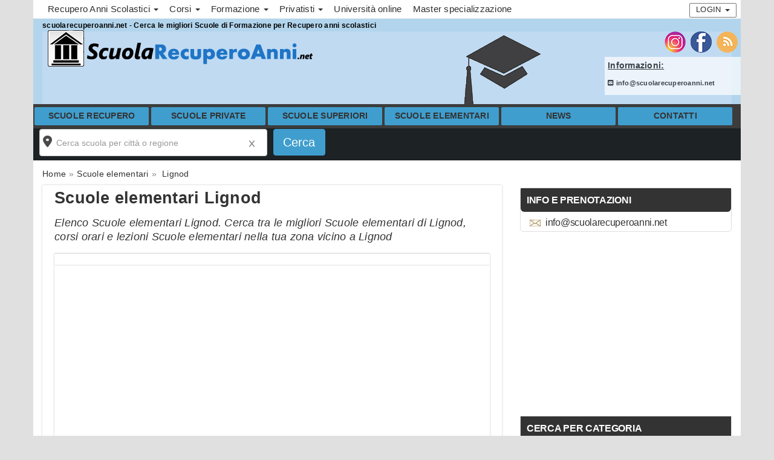

--- FILE ---
content_type: text/html; charset=UTF-8
request_url: https://www.scuolarecuperoanni.net/scuole-elementari/lignod/
body_size: 7945
content:
 <!DOCTYPE html>
<html lang="it">
<head>
<meta charset="UTF-8">
<meta http-equiv="X-UA-Compatible" content="IE=edge">
<meta name="viewport" content="width=device-width, initial-scale=1">
<link rel="icon" type="image/x-icon" href="https://www.scuolarecuperoanni.net/cmsportal/site_model/model/1-Standard2-0/images/favicon.ico">
<title>Scuole elementari Scuola Recupero Anni Scolastici Lignod  | Scuolarecuperoanni.net</title>
<meta name="description" content="Scuole elementari Lignod: Scopri le migliori Scuole elementari Lignod, contatti, indirizzo, numero telefono" />
<meta name="keywords" content="" />
<meta name="robots" content="index,follow" />
<link rel="canonical" href="https://www.scuolarecuperoanni.net/scuole-elementari/lignod/" />
<link rel="stylesheet" href="https://www.scuolarecuperoanni.net/cmsportal/common/cache/lib/bootstrap/css/bootstrap.min.css">
<link rel="preload" href="https://www.scuolarecuperoanni.net/cmsportal/site_model/model/1-Standard2-0/css/site_model.css" as="style" onload="this.onload=null;this.rel='stylesheet'" />
<link rel="preload" href="https://www.scuolarecuperoanni.net/cmsportal/site_model/model/1-Standard2-0/css/custom.css" as="style" onload="this.onload=null;this.rel='stylesheet'" />
<link rel="preload" href="https://www.scuolarecuperoanni.net/cmsportal/page_model/model/scuole-elementari/1-ListaAziende2-0/css/page_model.css" as="style" onload="this.onload=null;this.rel='stylesheet'"/>


<script src="https://www.scuolarecuperoanni.net/cmsportal/common/cache/js/jquery-3.5.1.min.js"></script>
<script async src="https://www.scuolarecuperoanni.net/cmsportal/common/cache/js/fontawesome.js" crossorigin="anonymous"></script>



<link rel="stylesheet" href="https://www.scuolarecuperoanni.net/cmsportal/common/cache/js/daterangepicker/daterangepicker.css" media="print" onload="this.media='all'" />
<link rel="stylesheet" href="https://www.scuolarecuperoanni.net/cmsportal/common/cache/js/jqueryui/jquery-ui.css" media="print" onload="this.media='all'"><script defer src="https://www.scuolarecuperoanni.net/cmsportal/common/cache/js/jqueryui/jquery-ui.js"></script><script defer src="https://www.scuolarecuperoanni.net/cmsportal/common/cache/js/jqueryui/touch-punch.min.js"></script>

<meta name="google-site-verification" content="a3YCNcO32WEJwIh2ecQBOqw3hIjWjzUHsC07GtY-GMw" />
<!-- Global site tag (gtag.js) - Google Analytics -->
<script async src="https://www.googletagmanager.com/gtag/js?id=G-DVBCGZ75Y7"></script>
<script>
  window.dataLayer = window.dataLayer || [];
  function gtag(){dataLayer.push(arguments);}
  gtag('js', new Date());

  gtag('config', 'G-DVBCGZ75Y7');
</script>
</head>
  <body class="page_type_2 italia">
	<header class="container bg_theme_header">
		<div class="top-nav bg_theme_second">
				<nav class="navbar navbar-default">
					<div class="container">
						<div class="navbar-header">
							 <button type="button" class="navbar-toggle collapsed" data-toggle="collapse" data-target="#navbar1" aria-expanded="false" aria-controls="navbar1" id="button-menu-mobile">
							   <span class="sr-only">Toggle navigation</span>
							   <span class="icon-bar"></span>
							   <span class="icon-bar"></span>
							   <span class="icon-bar"></span>
							 </button>
							
								
								 <!-- menu login non loggato visibile su mobile -->
								<div class="visible-xs pull-right ins-annuncio-mobile login-mobile">
									<div class="pull-left">
										

										
											
												
											
											
												
											
											
												<div class="pull-left icon-mail-mobile"><a style="padding: 15px;" href="mailto:info@scuolarecuperoanni.net?subject=RichiestaInfo" class="link-mail" title="Invia Email"></a></div>
											
										
									</div>
									<ul class="nav navbar-nav navbar-nav-login pull-left">
										<li class="dropdown">
											<a href="#" class="dropdown-toggle collapsed" data-toggle="collapse" data-target="#login-dp-mobile" aria-expanded="false" aria-controls="login-dp-mobile" id="button-login-mobile">Login <span class="caret"></span></a>
										</li>
									</ul>
								</div>
								<!-- fine menu login non loggato visibile su mobile -->
								
								
							
						</div>
						
							
							<!-- menu login non loggato visibile su mobile -->
							<ul id="login-dp-mobile" class="form-login collapse navbar-collapse">
								<li>
									<div class="row">
										<div class="col-md-12">
											<form class="form login-nav" method="post" action="/login" accept-charset="UTF-8">
												<div class="form-group">
													<label class="sr-only" for="Email">Email</label>
													<input type="email" class="form-control" id="Email" name="Email" placeholder="Email" required>
												</div>
												<div class="form-group">
													<label class="sr-only" for="Password">Password</label>
													<input type="password" class="form-control" id="Password" name="Password" placeholder="Password" required>
												</div>
												<div class="form-group">
													<button type="submit" class="btn btn-primary btn-block">Accedi</button>
												</div>
											</form>
											<div class="help-block">
												<a href="/recovery" title="Recupero Password" rel="nofollow">Hai dimenticato la Password?</a>
												<br>Sei nuovo? <a href="/register" class="red" title="registrazione" rel="nofollow"><b>REGISTRATI</b></a> per inserire un Annuncio
											</div>
										</div>
									</div>
								</li>
							</ul>
							<!-- fine menu login non loggato visibile su mobile -->
							
							
						
						<div id="navbar1" class="top-menu collapse navbar-collapse">
							
							<ul id="nav"><li class='dropdown menu_37822'><span class="li_child"  class="dropdown-toggle" data-toggle="dropdown" aria-haspopup="true" aria-expanded="false" aria-disabled="true" >Recupero Anni Scolastici <span class="caret"></span></span><ul class='dropdown-menu'><li class='menu_32166'><a href='/come-recuperare-anni-scolastici.html' title='Come recuperare anni scolastici'>Recupero anni</a></li><li class='menu_32174'><a href='/corsi-preparazione-esami.html' title='Corsi per Preparazione esami'>Preparazione esami</a></li><li class='menu_32176'><a href='/corsi-recupero-anni-scolastici.html' title='Corsi recupero anni'>Corsi recupero</a></li><li class='menu_32192'><a href='/ripetizioni-lezioni-private.html' title='Lezioni Ripetizioni private'>Ripetizioni private</a></li><li class='menu_32198'><a href='/valutazione-crediti-formativi.html' title='Valutazione crediti formativi'>Valutazione crediti</a></li></ul></li><li class='dropdown menu_37826'><span class="li_child"  class="dropdown-toggle" data-toggle="dropdown" aria-haspopup="true" aria-expanded="false" aria-disabled="true" >Corsi <span class="caret"></span></span><ul class='dropdown-menu'><li class='menu_32180'><a href='/corso-inglese.html' title='Corsi di inglese'>Corsi inglese</a></li><li class='menu_40908'><a href='/corsi-lingua-francese.html' title='Corsi Francese'>Corsi Francese</a></li><li class='menu_40910'><a href='/corso-tedesco.html' title='Corsi Tedesco'>Corsi Tedesco</a></li><li class='menu_40912'><a href='/corso-spagnolo.html' title='Corsi Spagnolo'>Corsi Spagnolo</a></li><li class='menu_40914'><a href='/corso-russo.html' title='Corsi Russo'>Corsi Russo</a></li><li class='menu_40916'><a href='/corso-arabo.html' title='Corsi di Arabo'>Corsi Arabo</a></li><li class='menu_40918'><a href='/corso-portoghese.html' title='Corsi di Portoghese'>Corsi Portoghese</a></li><li class='menu_40920'><a href='/corso-giapponese.html' title='Corsi di giapponese'>Corsi Giapponese</a></li><li class='menu_40922'><a href='/corso-cinese.html' title='Corsi di cinese'>Corsi Cinese</a></li><li class='menu_40924'><a href='/corso-italiano-stranieri.html' title='Corsi di Italiano'>Corsi Italiano</a></li><li class='menu_32194'><a href='/scuola-corso-informatica-ecdl.html' title='Scuole Corsi informatica esami ecdl'>Corsi informatica</a></li></ul></li><li class='dropdown menu_37824'><span class="li_child"  class="dropdown-toggle" data-toggle="dropdown" aria-haspopup="true" aria-expanded="false" aria-disabled="true" >Formazione <span class="caret"></span></span><ul class='dropdown-menu'><li class='menu_32178'><a href='/corso-formazione-professionale.html' title='Corsi di formazione professionale'>Formazione professionale</a></li><li class='menu_32188'><a href='/esame-abilitazione-professionale.html' title='Esami per Abilitazione professionale'>Abilitazione professionale</a></li></ul></li><li class='dropdown menu_37828'><span class="li_child"  class="dropdown-toggle" data-toggle="dropdown" aria-haspopup="true" aria-expanded="false" aria-disabled="true" >Privatisti <span class="caret"></span></span><ul class='dropdown-menu'><li class='menu_32168'><a href='/conseguire-diploma-privatista.html' title='come conseguire il Diploma da privatista'>Diploma privatista</a></li><li class='menu_32182'><a href='/corso-scuola-universita-lavoratori.html' title='Corsi per Studenti lavoratori'>Studenti lavoratori</a></li><li class='menu_32184'><a href='/diploma-corsi-scuole-serali.html' title='diploma con Scuole serali'>Scuole serali</a></li><li class='menu_32190'><a href='/esame-privatista.html' title='Esami da privatisti'>Esami privatisti</a></li></ul></li><li class='menu_32170'><a href='/corsi-laurea-universita-online.html' title='Corsi di laurea telamatici, universita online'>Universit&agrave; online</a></li><li class='menu_32172'><a href='/corsi-master-specializzazione-post-laurea.html' title='Master specializzazione post laurea'>Master specializzazione</a></li></ul>
							
							<div class="visible-xs menu-social-mobile text-center m-t-10 m-b-10">
								 
									<a href="https://www.instagram.com/scuolarecupero/" title="Seguici sulla pagina Instagram di scuolarecuperoanni.net" target="_blank"><img src="/cmsportal/common/cache/images/ig.png" alt="Seguici sulla pagina Instagram di scuolarecuperoanni.net" height="35" width="35" loading="lazy"></a>
								
								 
									<a href="https://www.facebook.com/Scuolarecuperoanni-1614741522139611/" title="Seguici sulla pagina Facebook di scuolarecuperoanni.net" target="_blank"><img src="/cmsportal/common/cache/images/fb.png" alt="Seguici sulla pagina Facebook di scuolarecuperoanni.net" height="35" width="35" loading="lazy"></a>
								
								 
									<a href="/rss/articles/index.php" title="Abbonati al Feed Rss di scuolarecuperoanni.net" target="_blank"><img src="/cmsportal/common/cache/images/rss.png" alt="Segui Feed Rss" height="35" width="35" loading="lazy"></a>
								
							</div>
							
								
								<!-- menu login non loggato visibile su desktop -->
									<div class="hidden-xs pull-right navbar-right">
										<ul class="nav navbar-nav navbar-nav-login pull-left">
											<li class="dropdown">
												<a href="#" class="dropdown-toggle" data-toggle="dropdown">Login <span class="caret"></span></a>
												<ul id="login-dp" class="dropdown-menu">
													<li>
														<div class="row">
															<div class="col-md-12">
																<form class="form login-nav" method="post" action="/login" accept-charset="UTF-8">
																	<div class="form-group">
																		<label class="sr-only" for="Email">Email</label>
																		<input type="email" class="form-control" id="Email" name="Email" placeholder="Email" required>
																	</div>
																	<div class="form-group">
																		<label class="sr-only" for="Password">Password</label>
																		<input type="password" class="form-control" id="Password" name="Password" placeholder="Password" required>
																	</div>
																	<div class="form-group">
																		<button type="submit" class="btn btn-primary btn-block">Accedi</button>
																	</div>
																</form>
																<div class="help-block">
																	<a href="/recovery" title="Recupero Password" rel="nofollow">Hai dimenticato la Password?</a>
																	<br>Sei nuovo? <a href="/register" class="red" title="registrazione" rel="nofollow"><b>REGISTRATI</b></a> per inserire un Annuncio
																</div>
															</div>
															
														</div>
													</li>
												</ul>
											</li>
										</ul>
									</div>
								<!-- fine menu login non loggato visibile su desktop -->
								
								
							
						</div>
					</div>
				</nav>
		</div>
		<span class="caption-page">scuolarecuperoanni.net - Cerca le migliori Scuole di Formazione per Recupero anni scolastici</span>
		<div class="header-content">
			<div class="logo">
				
				<a href="/" title="Home scuolarecuperoanni.net"><img loading="eager" src="/cmsportal/common/cache/images/logos/logo.png" alt="Home scuolarecuperoanni.net" class="img-responsive"></a>
				
			</div>
			<div class="header-content-right">
				<div id="contact_dx">
					<div class="social hidden-xs">
						<ul>
						 
							<li><a href="https://www.instagram.com/scuolarecupero/" title="Seguici sulla pagina Instagram di scuolarecuperoanni.net" target="_blank"><img src="/cmsportal/common/cache/images/ig.png" alt="Seguici sulla pagina Instagram di scuolarecuperoanni.net" loading="lazy" height="35" width="35"></a></li>
						
						 
							<li><a href="https://www.facebook.com/Scuolarecuperoanni-1614741522139611/" title="Seguici sulla pagina Facebook di scuolarecuperoanni.net" target="_blank"><img src="/cmsportal/common/cache/images/fb.png" alt="Seguici sulla pagina Facebook di scuolarecuperoanni.net" loading="lazy" height="35" width="35"></a></li>
						
						 
							<li><a href="/rss/articles/index.php" title="Abbonati al Feed Rss di scuolarecuperoanni.net" target="_blank"><img src="/cmsportal/common/cache/images/rss.png" alt="Segui Feed Rss" loading="lazy" height="35" width="35"></a></li>
						
						</ul>
					</div>
					<div class="info hidden-xs">
						

						
							
								<span class="contact_label"><p><strong><u>Informazioni:</u></strong></p></span>
							
							
								
							
							
								 <p><a href="mailto:info@scuolarecuperoanni.net?subject=RichiestaInfo" class="link-mail"><i class="fa-solid fa-square-envelope"></i> info@scuolarecuperoanni.net</a> </p>
							
						
					</div>
				</div>
			</div>

		</div>
		<div class="clear"></div>
		   <nav class="navbar navbar-default navsticky">
			   <div id="navbar2" class="nocollapse nonavbar-collapse">
			   
				 <ul class="nav navbar-nav nocollapsenavbar"><li class='menu_36416'><a href='/scuole-recupero/' title='Scuole-recupero'>Scuole recupero</a></li><li class='menu_36408'><a href='/scuole-private/' title='scuole-private'>Scuole Private</a></li><li class='menu_36414'><a href='/scuole-superiori/' title='scuole-superiori'>Scuole superiori</a></li><li class='menu_36412'><a href='/scuole-elementari/' title='scuole-elementari'>Scuole elementari</a></li><li class='menu_36410'><a href='/news/' title='news'>News</a></li><li class='menu_37852'><a href='/contact' title='Contatti'>Contatti</a></li></ul>
				
			   </div>
		   </nav>
	</header>
	<div class="container p-l-0 p-r-0 bg_theme_first">
		
			
				<div >
					<div id="box-search-mobile">
						<div class="search_precompiled col-xs-12">
								<div class="wrapper">
									<div class="content">
										<div class="where"><span class="empty">Dove vuoi andare? cerca per citt&agrave; o regione</span></div>
										<div class="others"></div>
									</div>
								</div>
						</div>
						
					</div>

					<form id="search_form" name="search_form" action="/cmsportal/module/search/search.php" method="GET">
					<div class="box-search m-t-20 m-b-20">
						<div class="row">
							
								<div class="geo col-md-4">
	<div class="form-group">
		<div class="search-container">
		<input type="text" class="form-control" id="val" name="val" placeholder="Cerca scuola per citt&agrave; o regione" value="" maxlength="50" required>
		<div id="search-autocomplete"></div>
		<span class="reset"></span>
		</div>
		<script>
$(document).ready(function(){
	$(function() {
		// URL del file JSON contenente i risultati di ricerca
		var url = "/cmsportal/module/search/json/data.json";

		// Funzione di autocompletamento
		$("#val").autocomplete({
			source: function(request, response) {
				$.ajax({
					url: url,
					dataType: "json",
					success: function(data) {
						// Filtra i risultati in base al termine di ricerca
						var results = $.map(data, function(item) {
							if ((item.Name.toLowerCase().indexOf(request.term.toLowerCase()) !== -1) || (item.Region.toLowerCase().indexOf(request.term.toLowerCase()) !== -1)) {
								return {
									label: item.Name + ((item.Region != '') ? ', '+item.Region :"")+", "+item.Country,
									region: item.Region,
									F_Nazione: item.F_Nazione,
									F_Regione: item.F_Regione,
									F_Provincia: item.F_Provincia,
									F_Citta: item.F_Citta,
									val_type: item.val_type,
									SlugGeo: item.SlugGeo
								};
							}
						});
						response(results.slice(0, 6));
					}
				});
			},
			minLength: 0,
			appendTo: "#search-autocomplete",
			select: function(event, ui) {
				// Azioni da compiere quando un elemento viene selezionato
				//console.log("Hai selezionato: " + ui.item.label);
				var region=ui.item.region;
				var F_Nazione=ui.item.F_Nazione;
				var F_Regione=ui.item.F_Regione;
				var F_Provincia=ui.item.F_Provincia;
				var F_Citta=ui.item.F_Citta;
				var val_type=ui.item.val_type;
				var SlugGeo=ui.item.SlugGeo;
				$("#F_Nazione").val(F_Nazione);
				$("#F_Regione").val(F_Regione);
				$("#F_Provincia").val(F_Provincia);
				$("#F_Citta").val(F_Citta);
				$("#val_type").val(val_type);
				$("#SlugGeo").val(SlugGeo);
				$("#autocomplete").val("1");
			}
		});
		$("#val").focus(function(){
			$(this).keydown();
		}); 
	});
	
	$(function() {
		$( "#search_form .submit_search" ).on( "click", function( event ) {
			var val_search=$("#val").val();
			if( val_search.indexOf(",") >= 0){
				$('#search_form').submit();
			}else{
				//alert( "Non contiene virgola, modifica valori input poi submit" );
				$.ajax({
					url: "/cmsportal/module/search/include/get_searchval_json.php", 
					dataType: "json",
					async: false,
					data: {"val_search": val_search},  
					success: function(json){
							if(json.Name!=""){
								$("#val").val(json.Name + ((json.Region != '') ? ', '+json.Region :"")+ ((json.Country != '') ? ', '+json.Country :""));
								$("#F_Nazione").val(json.F_Nazione);
								$("#F_Regione").val(json.F_Regione);
								$("#F_Provincia").val(json.F_Provincia);
								$("#F_Citta").val(json.F_Citta);
								$("#val_type").val(json.val_type);
								$("#SlugGeo").val(json.SlugGeo);
							}
					},
					error:  function(richiesta,stato){
							errore= "<b>AJAX fallita:</b><br>"+richiesta.status+" "+stato;
								$("#errprovincia").html(errore);
								return false;
					}
				});
			}
		});
	});

});
</script>
		<input type="hidden" id="val_type" name="val_type" value="">
		<input type="hidden" id="F_Nazione" name="F_Nazione" value="">
		<input type="hidden" id="F_Regione" name="F_Regione" value="">
		<input type="hidden" id="F_Provincia" name="F_Provincia" value="">
		<input type="hidden" id="F_Citta" name="F_Citta" value="">
		<input type="hidden" id="SlugGeo" name="SlugGeo" value="">
	</div>
</div>
							
							<script>
							  $(document).ready(function(){
								$("#search_form").on('submit',function(e) {
									$("#Invia_Richiesta").prop("disabled",true);
								});

								$("#search_form").on('click', function(e){
								  $(".box-contact-stycky").css("display", "none").fadeOut();
								});
							});
							</script>
							<div class="col-md-1">
								<div class="form-group"><input value="Cerca" name="submit" id="submit_search" class="btn btn-primary btn-block submit_search" type="submit"></div>
							</div>
						</div>
					</div>
					<input type="hidden" name="search" value="search"> 
					</form>
				</div>
			
		
		<main id="info-home" class="row">   
			
				<div class="col-md-12 hidden-xs breadcrumb-content">
					
					<ol class="breadcrumb" itemscope itemtype="https://schema.org/BreadcrumbList"><li class="breadcrumb-item" itemprop="itemListElement" itemscope itemtype="https://schema.org/ListItem"><a href='/' itemprop="item"><span itemprop="name">Home</span></a><meta itemprop="position" content="1" /></li><li class="breadcrumb-item" itemprop="itemListElement" itemscope
      itemtype="https://schema.org/ListItem"><a itemprop="item" href='/scuole-elementari/' title='Scuola Recupero Anni Scolastici scuole-elementari'><span itemprop="name">Scuole elementari</span></a><meta itemprop="position" content="2" /></li><li class="breadcrumb-item" itemprop="itemListElement" itemscope itemtype="https://schema.org/ListItem"><span itemprop="name"> Lignod</span><meta itemprop="position" content="3" /></li></ol>
				</div>
			
			
				<div class="col-md-12 box-content-container">
	<div class="left-cloumn col-md-8">
		<div class="box-container">
			<div class="header-category">
				<h1 class="page-title">Scuole elementari Lignod
				</h1>
				
					<h2 id="sub_title_page">Elenco Scuole elementari Lignod. Cerca tra le migliori Scuole elementari di Lignod, corsi orari e lezioni Scuole elementari nella tua zona vicino a Lignod</h2>
				
			</div>
			
			
				
			


			
				
			

			 
				<div class="box-container col-md-12"></div>
				<div class="box-container col-md-12"><script async src="//pagead2.googlesyndication.com/pagead/js/adsbygoogle.js"></script>
<!-- Aziende_Rectangle_blu -->
<ins class="adsbygoogle"
     style="display:inline-block;width:100%;height:280px"
     data-ad-client="ca-pub-6318808103372545"
     data-ad-slot="5930215150"></ins>
<script>
(adsbygoogle = window.adsbygoogle || []).push({});
</script></div>
			
			
				<div id="menu_geo">
					<p>Vedi ancora Scuole elementari vicino a Lignod:</p>
					 <a href="https://www.scuolarecuperoanni.net/scuole-elementari/aosta/" title="scuole elementari aosta">Aosta</a> | <a href="https://www.scuolarecuperoanni.net/scuole-elementari/saint-vincent/" title="scuole elementari saint vincent">Saint vincent</a> | <a href="https://www.scuolarecuperoanni.net/scuole-elementari/chatillon/" title="scuole elementari chatillon">Chatillon</a> | <a href="https://www.scuolarecuperoanni.net/scuole-elementari/sarre/" title="scuole elementari sarre">Sarre</a> | <a href="https://www.scuolarecuperoanni.net/scuole-elementari/pont-saint-martin/" title="scuole elementari pont saint martin">Pont saint martin</a> | <a href="https://www.scuolarecuperoanni.net/scuole-elementari/quart/" title="scuole elementari quart">Quart</a> | <a href="https://www.scuolarecuperoanni.net/scuole-elementari/planaval/" title="scuole elementari planaval">Planaval</a> | <a href="https://www.scuolarecuperoanni.net/scuole-elementari/plan-felinaz/" title="scuole elementari plan felinaz">Plan felinaz</a> | <a href="https://www.scuolarecuperoanni.net/scuole-elementari/peroulaz/" title="scuole elementari peroulaz">Peroulaz</a> | <a href="https://www.scuolarecuperoanni.net/scuole-elementari/la-magdeleine/" title="scuole elementari la magdeleine">La magdeleine</a> | <a href="https://www.scuolarecuperoanni.net/scuole-elementari/pollein/" title="scuole elementari pollein">Pollein</a> | <a href="https://www.scuolarecuperoanni.net/scuole-elementari/pontboset/" title="scuole elementari pontboset">Pontboset</a> | <a href="https://www.scuolarecuperoanni.net/scuole-elementari/pontey/" title="scuole elementari pontey">Pontey</a> | <a href="https://www.scuolarecuperoanni.net/scuole-elementari/porossan/" title="scuole elementari porossan">Porossan</a> | <a href="https://www.scuolarecuperoanni.net/scuole-elementari/pre-saint-didier/" title="scuole elementari pre'saint didier">Pre'saint didier</a> | <a href="https://www.scuolarecuperoanni.net/scuole-elementari/perloz/" title="scuole elementari perloz">Perloz</a> | <a href="https://www.scuolarecuperoanni.net/scuole-elementari/periasc/" title="scuole elementari periasc">Periasc</a> | <a href="https://www.scuolarecuperoanni.net/scuole-elementari/la-salle/" title="scuole elementari la salle">La salle</a> | <a href="https://www.scuolarecuperoanni.net/scuole-elementari/la-saxe/" title="scuole elementari la saxe">La saxe</a> | <a href="https://www.scuolarecuperoanni.net/scuole-elementari/la-thuile/" title="scuole elementari la thuile">La thuile</a> | <a href="https://www.scuolarecuperoanni.net/scuole-elementari/leverogne/" title="scuole elementari leverogne">Leverogne</a> | <a href="https://www.scuolarecuperoanni.net/scuole-elementari/lignod/" title="scuole elementari lignod">Lignod</a> | <a href="https://www.scuolarecuperoanni.net/scuole-elementari/lillianes/" title="scuole elementari lillianes">Lillianes</a> | <a href="https://www.scuolarecuperoanni.net/scuole-elementari/mongnod/" title="scuole elementari mongnod">Mongnod</a> | <a href="https://www.scuolarecuperoanni.net/scuole-elementari/montjovet/" title="scuole elementari montjovet">Montjovet</a> | <a href="https://www.scuolarecuperoanni.net/scuole-elementari/morgex/" title="scuole elementari morgex">Morgex</a> | <a href="https://www.scuolarecuperoanni.net/scuole-elementari/moron/" title="scuole elementari moron">Moron</a> | <a href="https://www.scuolarecuperoanni.net/scuole-elementari/nus/" title="scuole elementari nus">Nus</a> | <a href="https://www.scuolarecuperoanni.net/scuole-elementari/ollomont/" title="scuole elementari ollomont">Ollomont</a> | <a href="https://www.scuolarecuperoanni.net/scuole-elementari/oyace/" title="scuole elementari oyace">Oyace</a> | <a href="https://www.scuolarecuperoanni.net/scuole-elementari/rhemes-notre-dame/" title="scuole elementari rhemes notre dame">Rhemes notre dame</a> | <a href="https://www.scuolarecuperoanni.net/scuole-elementari/rhemes-saint-georges/" title="scuole elementari rhemes saint georges">Rhemes saint georges</a> | <a href="https://www.scuolarecuperoanni.net/scuole-elementari/valpelline/" title="scuole elementari valpelline">Valpelline</a> | <a href="https://www.scuolarecuperoanni.net/scuole-elementari/valsavarenche/" title="scuole elementari valsavarenche">Valsavarenche</a> | <a href="https://www.scuolarecuperoanni.net/scuole-elementari/valtournenche/" title="scuole elementari valtournenche">Valtournenche</a> | <a href="https://www.scuolarecuperoanni.net/scuole-elementari/verrand/" title="scuole elementari verrand">Verrand</a> | <a href="https://www.scuolarecuperoanni.net/scuole-elementari/verrayes/" title="scuole elementari verrayes">Verrayes</a> | <a href="https://www.scuolarecuperoanni.net/scuole-elementari/verres/" title="scuole elementari verres">Verres</a> | <a href="https://www.scuolarecuperoanni.net/scuole-elementari/vert/" title="scuole elementari vert">Vert</a> | <a href="https://www.scuolarecuperoanni.net/scuole-elementari/vieyes/" title="scuole elementari vieyes">Vieyes</a> | <a href="https://www.scuolarecuperoanni.net/scuole-elementari/ville/" title="scuole elementari ville">Ville</a> | <a href="https://www.scuolarecuperoanni.net/scuole-elementari/ville-sur-nus/" title="scuole elementari ville sur nus">Ville sur nus</a> | <a href="https://www.scuolarecuperoanni.net/scuole-elementari/villefranche/" title="scuole elementari villefranche">Villefranche</a> | <a href="https://www.scuolarecuperoanni.net/scuole-elementari/valgrisenche/" title="scuole elementari valgrisenche">Valgrisenche</a> | <a href="https://www.scuolarecuperoanni.net/scuole-elementari/ussel/" title="scuole elementari ussel">Ussel</a> | <a href="https://www.scuolarecuperoanni.net/scuole-elementari/torgnon/" title="scuole elementari torgnon">Torgnon</a> | <a href="https://www.scuolarecuperoanni.net/scuole-elementari/saint-nicolas/" title="scuole elementari saint nicolas">Saint nicolas</a> | <a href="https://www.scuolarecuperoanni.net/scuole-elementari/roisan/" title="scuole elementari roisan">Roisan</a> | <a href="https://www.scuolarecuperoanni.net/scuole-elementari/runaz/" title="scuole elementari runaz">Runaz</a> | <a href="https://www.scuolarecuperoanni.net/scuole-elementari/saint-barthelemy/" title="scuole elementari saint barthelemy">Saint barthelemy</a> | <a href="https://www.scuolarecuperoanni.net/scuole-elementari/saint-christophe/" title="scuole elementari saint christophe">Saint christophe</a> | <a href="https://www.scuolarecuperoanni.net/scuole-elementari/saint-denis/" title="scuole elementari saint denis">Saint denis</a> | <a href="https://www.scuolarecuperoanni.net/scuole-elementari/saint-marcel/" title="scuole elementari saint marcel">Saint marcel</a> | <a href="https://www.scuolarecuperoanni.net/scuole-elementari/saint-oyen/" title="scuole elementari saint oyen">Saint oyen</a> | <a href="https://www.scuolarecuperoanni.net/scuole-elementari/saint-pierre/" title="scuole elementari saint pierre">Saint pierre</a> | <a href="https://www.scuolarecuperoanni.net/scuole-elementari/saint-rhemy-en-bosses/" title="scuole elementari saint rhemy en bosses">Saint rhemy en bosses</a> | <a href="https://www.scuolarecuperoanni.net/scuole-elementari/signayes/" title="scuole elementari signayes">Signayes</a> | <a href="https://www.scuolarecuperoanni.net/scuole-elementari/villeneuve/" title="scuole elementari villeneuve">Villeneuve</a> | <a href="https://www.scuolarecuperoanni.net/scuole-elementari/jovencan/" title="scuole elementari jovencan">Jovencan</a> | <a href="https://www.scuolarecuperoanni.net/scuole-elementari/allein/" title="scuole elementari allein">Allein</a> | <a href="https://www.scuolarecuperoanni.net/scuole-elementari/breuil-cervinia/" title="scuole elementari breuil cervinia">Breuil cervinia</a> | <a href="https://www.scuolarecuperoanni.net/scuole-elementari/brissogne/" title="scuole elementari brissogne">Brissogne</a> | <a href="https://www.scuolarecuperoanni.net/scuole-elementari/brusson/" title="scuole elementari brusson">Brusson</a> | <a href="https://www.scuolarecuperoanni.net/scuole-elementari/buisson/" title="scuole elementari buisson">Buisson</a> | <a href="https://www.scuolarecuperoanni.net/scuole-elementari/cervinia/" title="scuole elementari cervinia">Cervinia</a> | <a href="https://www.scuolarecuperoanni.net/scuole-elementari/challand-saint-anselme/" title="scuole elementari challand saint anselme">Challand saint anselme</a> | <a href="https://www.scuolarecuperoanni.net/scuole-elementari/challand-saint-victor/" title="scuole elementari challand saint victor">Challand saint victor</a> | <a href="https://www.scuolarecuperoanni.net/scuole-elementari/chambave/" title="scuole elementari chambave">Chambave</a> | <a href="https://www.scuolarecuperoanni.net/scuole-elementari/chamois/" title="scuole elementari chamois">Chamois</a> | <a href="https://www.scuolarecuperoanni.net/scuole-elementari/champdepraz/" title="scuole elementari champdepraz">Champdepraz</a>
				</div>
			
			
		</div>
	</div>
	<div class="right-cloumn col-md-4 col-xs-12">
			
				<aside>
	
		
	
	

	
		
<div class="box-sidebar">
<div class="box-wrapper">
<h4>Info e Prenotazioni</h4>

<div class="email">
	<span class="icon-mail-widget"></span>
	<a href="mailto:info@scuolarecuperoanni.net?subject=RichiestaInfo" title="Scrivici" class="link-mail">info@scuolarecuperoanni.net</a>
</div>
</div>
</div>

<div class="box-sidebar"><div class="box-sidebar-wrapper no-border"><script async src="//pagead2.googlesyndication.com/pagead/js/adsbygoogle.js"></script>
<!-- Aziende_Responsive_blu -->
<ins class="adsbygoogle"
     style="display:block"
     data-ad-client="ca-pub-6318808103372545"
     data-ad-slot="1631877498"
     data-ad-format="auto"
     data-full-width-responsive="true"></ins>
<script>
(adsbygoogle = window.adsbygoogle || []).push({});
</script></div></div><div class="box-sidebar"><div class="box-sidebar-wrapper no-border"></div></div>

<div class="box-sidebar">
<div class="box-sidebar-wrapper">
<h4>Cerca per Categoria</h4>
<ul><li class="li_cat_2080"><a href='/scuole-private/' title='Scuola Recupero Anni Scolastici scuole-private'>Scuole Private</a></li><li class="li_cat_2082"><a href='/news/' title='Scuola Recupero Anni Scolastici news'>News</a></li><li class="li_cat_2084"><a href='/scuole-elementari/' title='Scuola Recupero Anni Scolastici scuole-elementari'>Scuole elementari</a></li><li class="li_cat_2086"><a href='/scuole-superiori/' title='Scuola Recupero Anni Scolastici scuole-superiori'>Scuole superiori</a></li><li class="li_cat_2088"><a href='/scuole-recupero/' title='Scuola Recupero Anni Scolastici Scuole-recupero'>Scuole recupero</a></li></ul>
</div>
</div>



<div class="box-sidebar"><div class="box-sidebar-wrapper"><h4>Ultimi Annunci</h4><ul><li><a href="https://www.scuolarecuperoanni.net/scuole-private/221474/centro-studi-mugello-snc/" title="Link Centro Studi Mugello snc">Centro Studi Mugello snc</a></li><li><a href="https://www.scuolarecuperoanni.net/scuole-recupero/221150/centro-studi-formame/" title="Link Centro Studi FormaMe">Centro Studi FormaMe</a></li><li><a href="https://www.scuolarecuperoanni.net/scuole-private/221026/istituto-g-parini-sas/" title="Link Istituto G. Parini sas">Istituto G. Parini sas</a></li><li><a href="https://www.scuolarecuperoanni.net/scuole-private/221004/centro-studi-european-campus/" title="Link CENTRO STUDI EUROPEAN CAMPUS">CENTRO STUDI EUROPEAN CAMPUS</a></li><li><a href="https://www.scuolarecuperoanni.net/scuole-superiori/219876/volta-alesandro-milano-via-benedetto-marcello/" title="Link VOLTA ALESANDRO">VOLTA ALESANDRO</a></li></ul></div></div>

	

</aside>
			
	</div>
</div>
			
		</main>
   </div><!-- /.container -->
   <footer class="bg_theme_footer container ">
			<div class="row p-b-20">     
				<div class="col-sm-3">
					
<div class="box-footer">
<div class="box-footer-wrapper">
<h4>Su di Noi</h4>
		<ul>
			<li><a href="/contact" title="Contatti" rel="nofollow">Contatti</a></li>
			<li><a href="/adv" title="Pubblicit&agrave; su scuolarecuperoanni.net" rel="nofollow">Pubblicit&agrave;</a></li>
			<li><a href="/mappa" title="Mappa del Sito scuolarecuperoanni.net">Mappa sito</a></li>
			<li><a href="/partner" title="Siti Partner" rel="nofollow">Partner</a></li>
			<li><a href="/terms" title="Termini e Condizioni" rel="nofollow">Termini e Condizioni</a></li>
			<li><a href="/privacy" title="Privacy" rel="nofollow">Privacy</a></li>
			<li><a href="/cookies" title="Cookies" rel="nofollow">Cookies</a></li>
		</ul>
</div>
</div>

				</div>
				<div class="col-sm-3">
					
<div class="box-footer">
<div class="box-footer-wrapper">
<h4>Categorie</h4>
<ul><li class="li_cat_2080"><a href='/scuole-private/' title='Scuola Recupero Anni Scolastici scuole-private'>Scuole Private</a></li><li class="li_cat_2082"><a href='/news/' title='Scuola Recupero Anni Scolastici news'>News</a></li><li class="li_cat_2084"><a href='/scuole-elementari/' title='Scuola Recupero Anni Scolastici scuole-elementari'>Scuole elementari</a></li><li class="li_cat_2086"><a href='/scuole-superiori/' title='Scuola Recupero Anni Scolastici scuole-superiori'>Scuole superiori</a></li><li class="li_cat_2088"><a href='/scuole-recupero/' title='Scuola Recupero Anni Scolastici Scuole-recupero'>Scuole recupero</a></li></ul>
</div>
</div>

				</div>
				<div class="col-sm-3">
					
<div class="box-footer">
<div class="box-wrapper">
<h4>Contattaci</h4>

<div class="email">
	<span class="icon-mail-widget"></span>
	<a href="mailto:info@scuolarecuperoanni.net?subject=RichiestaInfo" title="Scrivici" class="link-mail">info@scuolarecuperoanni.net</a>
</div>
</div>
</div>

<div class="m-t-20 m-b-10">
	<a class="btn btn-danger bg_theme_button" href="/register" rel="nofollow">Inserisci Annuncio</a>
</div>

				</div>
				<div class="col-sm-3">
					
<div class="box-m-t-20">
<div class="box-m-t-20-wrapper">
	<h4>Seguici sui Social</h4>
	<div class="social">
		<ul>
			<li><a href="https://www.instagram.com/scuolarecupero/" title="Seguici sulla pagina Instagram di scuolarecuperoanni.net" target="_blank"><img src="/cmsportal/common/cache/images/ig.png" height="32"  width="32" alt="Seguici sulla pagina Instagram di scuolarecuperoanni.net"></a></li>
			<li><a href="https://www.facebook.com/Scuolarecuperoanni-1614741522139611/" title="Seguici sulla pagina Facebook di scuolarecuperoanni.net" target="_blank"><img src="/cmsportal/common/cache/images/fb.png" height="32"  width="32" alt="Seguici sulla pagina Facebook di scuolarecuperoanni.net"></a></li>
			<li><a href="/rss/articles/index.php" title="Abbonati al Feed Rss di scuolarecuperoanni.net" target="_blank"><img src="/cmsportal/common/cache/images/rss.png" height="32"  width="32" alt="Segui Feed Rss"></a></li>
		</ul>
	</div>
</div>
</div>

				</div>
			</div>
		<div class="clear"></div>
		<div id="final-footer" class="bg_theme_piepagina">
			<div class="row">
				<div class="col-sm-12"><a href="/" title="Home scuolarecuperoanni.net"><img src="/cmsportal/common/cache/images/logos/logo.png" alt="Logo scuolarecuperoanni.net" width="200" loading="lazy"></a>
				</div>
			</div>
			<div class="row">
				<div class="col-sm-12">scuolarecuperoanni.net &egrave; un sito web realizzato da Contattiweb P.I. 02984140547 <br />Copyright &copy; 2026 Contattiweb. Tutti i diritti riservati.</div>
			</div>
		</div>
	</footer>
<a id="back-to-top" href="#" class="btn back-to-top" 
   title="Back to Top" data-toggle="tooltip" data-placement="top">
  <img src="/cmsportal/common/cache/images/backtotop.png" alt="back to top" loading="lazy">
</a>
<script defer src="https://www.scuolarecuperoanni.net/cmsportal/common/cache/lib/bootstrap/js/bootstrap.min.js"></script>





<script type="text/javascript" src="https://www.scuolarecuperoanni.net/cmsportal/common/cache/js/momentjs/moment.min.js"></script>
<script async type="text/javascript" src="https://www.scuolarecuperoanni.net/cmsportal/common/cache/js/daterangepicker/daterangepicker.min.js"></script>
<script defer type="text/javascript" src="https://www.scuolarecuperoanni.net/cmsportal/page_model/model/scuole-elementari/1-ListaAziende2-0/js/page_model.js"></script>
<script defer type="text/javascript" src="https://www.scuolarecuperoanni.net/cmsportal/site_model/model/1-Standard2-0/js/site_model.js"></script>
<script type="text/javascript" src="https://www.scuolarecuperoanni.net/cmsportal/site_model/model/1-Standard2-0/js/custom.js"></script>
  </body>
</html>

--- FILE ---
content_type: text/html; charset=utf-8
request_url: https://www.google.com/recaptcha/api2/aframe
body_size: 266
content:
<!DOCTYPE HTML><html><head><meta http-equiv="content-type" content="text/html; charset=UTF-8"></head><body><script nonce="EykKMld_tqD5a6PfstMbOQ">/** Anti-fraud and anti-abuse applications only. See google.com/recaptcha */ try{var clients={'sodar':'https://pagead2.googlesyndication.com/pagead/sodar?'};window.addEventListener("message",function(a){try{if(a.source===window.parent){var b=JSON.parse(a.data);var c=clients[b['id']];if(c){var d=document.createElement('img');d.src=c+b['params']+'&rc='+(localStorage.getItem("rc::a")?sessionStorage.getItem("rc::b"):"");window.document.body.appendChild(d);sessionStorage.setItem("rc::e",parseInt(sessionStorage.getItem("rc::e")||0)+1);localStorage.setItem("rc::h",'1769032754752');}}}catch(b){}});window.parent.postMessage("_grecaptcha_ready", "*");}catch(b){}</script></body></html>